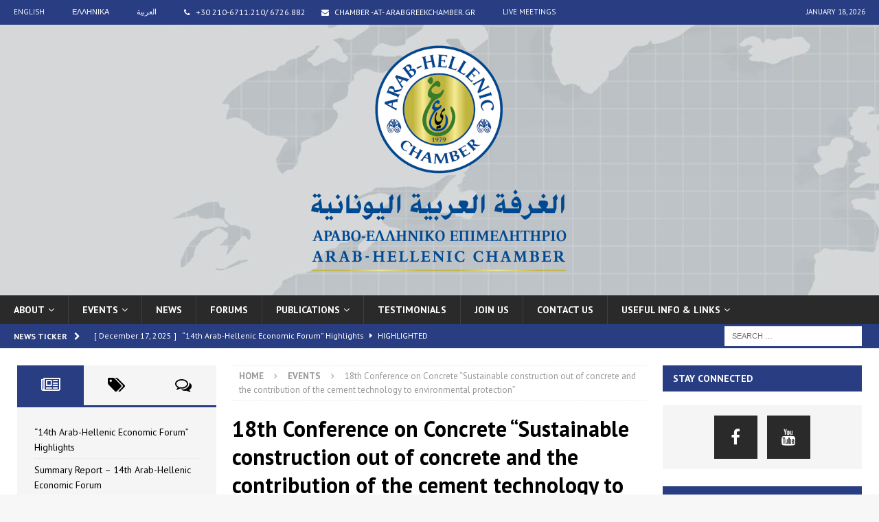

--- FILE ---
content_type: text/html; charset=UTF-8
request_url: https://www.arabhellenicchamber.gr/2017/08/01/18th-conference-on-concrete-sustainable-construction-out-of-concrete-and-the-contribution-of-the-cement-technology-to-environmental-protection/
body_size: 73938
content:
<!DOCTYPE html>
<html class="no-js mh-two-sb" lang="en-US">
<head>
<meta charset="UTF-8">
<meta name="viewport" content="width=device-width, initial-scale=1.0">
<link rel="profile" href="http://gmpg.org/xfn/11" />
<link rel="pingback" href="https://www.arabhellenicchamber.gr/xmlrpc.php" />
<title>18th Conference on Concrete “Sustainable construction out of concrete and the contribution of the cement technology to environmental protection” &#8211; ARAB-HELLENIC CHAMBER</title>
<link rel="alternate" hreflang="en" href="https://www.arabhellenicchamber.gr/2017/08/01/18th-conference-on-concrete-sustainable-construction-out-of-concrete-and-the-contribution-of-the-cement-technology-to-environmental-protection/" />
<link rel="alternate" hreflang="el" href="https://www.arabhellenicchamber.gr/2017/08/01/18%ce%bf-%cf%83%cf%85%ce%bd%ce%ad%ce%b4%cf%81%ce%b9%ce%bf-%cf%83%ce%ba%cf%85%cf%81%ce%bf%ce%b4%ce%ad%ce%bc%ce%b1%cf%84%ce%bf%cf%82-%ce%b1%ce%b5%ce%b9%cf%86%cf%8c%cf%81%ce%bf%cf%82-%ce%ba/?lang=el" />
<link rel="alternate" hreflang="ar" href="https://www.arabhellenicchamber.gr/2017/08/01/18th-conference-on-concrete-sustainable-construction-out-of-concrete-and-the-contribution-of-the-cement-technology-to-environmental-protection/?lang=ar" />
<link rel='dns-prefetch' href='//fonts.googleapis.com' />
<link rel='dns-prefetch' href='//s.w.org' />
<link rel="alternate" type="application/rss+xml" title="ARAB-HELLENIC CHAMBER &raquo; Feed" href="https://www.arabhellenicchamber.gr/feed/" />
<link rel="alternate" type="application/rss+xml" title="ARAB-HELLENIC CHAMBER &raquo; Comments Feed" href="https://www.arabhellenicchamber.gr/comments/feed/" />
<link rel="alternate" type="application/rss+xml" title="ARAB-HELLENIC CHAMBER &raquo; 18th Conference on Concrete “Sustainable construction out of concrete and the contribution of the cement technology to environmental protection” Comments Feed" href="https://www.arabhellenicchamber.gr/2017/08/01/18th-conference-on-concrete-sustainable-construction-out-of-concrete-and-the-contribution-of-the-cement-technology-to-environmental-protection/feed/" />
		<script type="text/javascript">
			window._wpemojiSettings = {"baseUrl":"https:\/\/s.w.org\/images\/core\/emoji\/11\/72x72\/","ext":".png","svgUrl":"https:\/\/s.w.org\/images\/core\/emoji\/11\/svg\/","svgExt":".svg","source":{"concatemoji":"https:\/\/www.arabhellenicchamber.gr\/wp-includes\/js\/wp-emoji-release.min.js?ver=4.9.8"}};
			!function(a,b,c){function d(a,b){var c=String.fromCharCode;l.clearRect(0,0,k.width,k.height),l.fillText(c.apply(this,a),0,0);var d=k.toDataURL();l.clearRect(0,0,k.width,k.height),l.fillText(c.apply(this,b),0,0);var e=k.toDataURL();return d===e}function e(a){var b;if(!l||!l.fillText)return!1;switch(l.textBaseline="top",l.font="600 32px Arial",a){case"flag":return!(b=d([55356,56826,55356,56819],[55356,56826,8203,55356,56819]))&&(b=d([55356,57332,56128,56423,56128,56418,56128,56421,56128,56430,56128,56423,56128,56447],[55356,57332,8203,56128,56423,8203,56128,56418,8203,56128,56421,8203,56128,56430,8203,56128,56423,8203,56128,56447]),!b);case"emoji":return b=d([55358,56760,9792,65039],[55358,56760,8203,9792,65039]),!b}return!1}function f(a){var c=b.createElement("script");c.src=a,c.defer=c.type="text/javascript",b.getElementsByTagName("head")[0].appendChild(c)}var g,h,i,j,k=b.createElement("canvas"),l=k.getContext&&k.getContext("2d");for(j=Array("flag","emoji"),c.supports={everything:!0,everythingExceptFlag:!0},i=0;i<j.length;i++)c.supports[j[i]]=e(j[i]),c.supports.everything=c.supports.everything&&c.supports[j[i]],"flag"!==j[i]&&(c.supports.everythingExceptFlag=c.supports.everythingExceptFlag&&c.supports[j[i]]);c.supports.everythingExceptFlag=c.supports.everythingExceptFlag&&!c.supports.flag,c.DOMReady=!1,c.readyCallback=function(){c.DOMReady=!0},c.supports.everything||(h=function(){c.readyCallback()},b.addEventListener?(b.addEventListener("DOMContentLoaded",h,!1),a.addEventListener("load",h,!1)):(a.attachEvent("onload",h),b.attachEvent("onreadystatechange",function(){"complete"===b.readyState&&c.readyCallback()})),g=c.source||{},g.concatemoji?f(g.concatemoji):g.wpemoji&&g.twemoji&&(f(g.twemoji),f(g.wpemoji)))}(window,document,window._wpemojiSettings);
		</script>
		<style type="text/css">
img.wp-smiley,
img.emoji {
	display: inline !important;
	border: none !important;
	box-shadow: none !important;
	height: 1em !important;
	width: 1em !important;
	margin: 0 .07em !important;
	vertical-align: -0.1em !important;
	background: none !important;
	padding: 0 !important;
}
</style>
<link rel='stylesheet' id='wpml-legacy-dropdown-click-0-css'  href='https://www.arabhellenicchamber.gr/wp-content/plugins/sitepress-multilingual-cms/templates/language-switchers/legacy-dropdown-click/style.css?ver=1' type='text/css' media='all' />
<link rel='stylesheet' id='wpml-menu-item-0-css'  href='https://www.arabhellenicchamber.gr/wp-content/plugins/sitepress-multilingual-cms/templates/language-switchers/menu-item/style.css?ver=1' type='text/css' media='all' />
<link rel='stylesheet' id='mh-magazine-css'  href='https://www.arabhellenicchamber.gr/wp-content/themes/mh-magazine/style.css?ver=3.8.1' type='text/css' media='all' />
<link rel='stylesheet' id='mh-font-awesome-css'  href='https://www.arabhellenicchamber.gr/wp-content/themes/mh-magazine/includes/font-awesome.min.css' type='text/css' media='all' />
<link rel='stylesheet' id='mh-google-fonts-css'  href='https://fonts.googleapis.com/css?family=PT+Sans:300,400,400italic,600,700' type='text/css' media='all' />
<script type='text/javascript' src='https://www.arabhellenicchamber.gr/wp-content/plugins/sitepress-multilingual-cms/templates/language-switchers/legacy-dropdown-click/script.js?ver=1'></script>
<script type='text/javascript' src='https://www.arabhellenicchamber.gr/wp-includes/js/jquery/jquery.js?ver=1.12.4'></script>
<script type='text/javascript' src='https://www.arabhellenicchamber.gr/wp-includes/js/jquery/jquery-migrate.min.js?ver=1.4.1'></script>
<script type='text/javascript' src='https://www.arabhellenicchamber.gr/wp-content/themes/mh-magazine/js/scripts.js?ver=3.8.1'></script>
<link rel='https://api.w.org/' href='https://www.arabhellenicchamber.gr/wp-json/' />
<link rel="EditURI" type="application/rsd+xml" title="RSD" href="https://www.arabhellenicchamber.gr/xmlrpc.php?rsd" />
<link rel="wlwmanifest" type="application/wlwmanifest+xml" href="https://www.arabhellenicchamber.gr/wp-includes/wlwmanifest.xml" /> 
<link rel='prev' title='&#8220;Euromed Trade Helpdesk&#8221; Portal' href='https://www.arabhellenicchamber.gr/2017/07/13/euromed-trade-helpdesk-portal/' />
<link rel='next' title='12th Jordan Financial Investment Conference Expo &#038; Awards 2017' href='https://www.arabhellenicchamber.gr/2017/08/01/12th-jordan-financial-investment-conference-expo-awards-2017/' />
<meta name="generator" content="WordPress 4.9.8" />
<link rel="canonical" href="https://www.arabhellenicchamber.gr/2017/08/01/18th-conference-on-concrete-sustainable-construction-out-of-concrete-and-the-contribution-of-the-cement-technology-to-environmental-protection/" />
<link rel='shortlink' href='https://www.arabhellenicchamber.gr/?p=3585' />
<link rel="alternate" type="application/json+oembed" href="https://www.arabhellenicchamber.gr/wp-json/oembed/1.0/embed?url=https%3A%2F%2Fwww.arabhellenicchamber.gr%2F2017%2F08%2F01%2F18th-conference-on-concrete-sustainable-construction-out-of-concrete-and-the-contribution-of-the-cement-technology-to-environmental-protection%2F" />
<link rel="alternate" type="text/xml+oembed" href="https://www.arabhellenicchamber.gr/wp-json/oembed/1.0/embed?url=https%3A%2F%2Fwww.arabhellenicchamber.gr%2F2017%2F08%2F01%2F18th-conference-on-concrete-sustainable-construction-out-of-concrete-and-the-contribution-of-the-cement-technology-to-environmental-protection%2F&#038;format=xml" />
<meta name="generator" content="WPML ver:3.7.0 stt:5,1,13;" />
<style type="text/css">
.mh-widget-layout4 .mh-widget-title { background: #293d82; background: rgba(41, 61, 130, 0.6); }
.mh-preheader, .mh-wide-layout .mh-subheader, .mh-ticker-title, .mh-main-nav li:hover, .mh-footer-nav, .slicknav_menu, .slicknav_btn, .slicknav_nav .slicknav_item:hover, .slicknav_nav a:hover, .mh-back-to-top, .mh-subheading, .entry-tags .fa, .entry-tags li:hover, .mh-widget-layout2 .mh-widget-title, .mh-widget-layout4 .mh-widget-title-inner, .mh-widget-layout4 .mh-footer-widget-title, .mh-widget-layout5 .mh-widget-title-inner, .mh-widget-layout6 .mh-widget-title, #mh-mobile .flex-control-paging li a.flex-active, .mh-image-caption, .mh-carousel-layout1 .mh-carousel-caption, .mh-tab-button.active, .mh-tab-button.active:hover, .mh-footer-widget .mh-tab-button.active, .mh-social-widget li:hover a, .mh-footer-widget .mh-social-widget li a, .mh-footer-widget .mh-author-bio-widget, .tagcloud a:hover, .mh-widget .tagcloud a:hover, .mh-footer-widget .tagcloud a:hover, .mh-posts-stacked-item .mh-meta, .page-numbers:hover, .mh-loop-pagination .current, .mh-comments-pagination .current, .pagelink, a:hover .pagelink, input[type=submit], #infinite-handle span { background: #293d82; }
.mh-main-nav-wrap .slicknav_nav ul, blockquote, .mh-widget-layout1 .mh-widget-title, .mh-widget-layout3 .mh-widget-title, .mh-widget-layout5 .mh-widget-title, .mh-widget-layout8 .mh-widget-title:after, #mh-mobile .mh-slider-caption, .mh-carousel-layout1, .mh-spotlight-widget, .mh-author-bio-widget, .mh-author-bio-title, .mh-author-bio-image-frame, .mh-video-widget, .mh-tab-buttons, textarea:hover, input[type=text]:hover, input[type=email]:hover, input[type=tel]:hover, input[type=url]:hover { border-color: #293d82; }
.mh-dropcap, .mh-carousel-layout1 .flex-direction-nav a, .mh-carousel-layout2 .mh-carousel-caption, .mh-posts-digest-small-category, .mh-posts-lineup-more, .bypostauthor .fn:after, .mh-comment-list .comment-reply-link:before, #respond #cancel-comment-reply-link:before { color: #293d82; }
</style>
<!--[if lt IE 9]>
<script src="https://www.arabhellenicchamber.gr/wp-content/themes/mh-magazine/js/css3-mediaqueries.js"></script>
<![endif]-->
<style type="text/css">
h1, h2, h3, h4, h5, h6, .mh-custom-posts-small-title { font-family: "PT Sans", sans-serif; }
body { font-family: "PT Sans", sans-serif; }
</style>
<link rel="icon" href="https://www.arabhellenicchamber.gr/wp-content/uploads/2017/03/logo2.png" sizes="32x32" />
<link rel="icon" href="https://www.arabhellenicchamber.gr/wp-content/uploads/2017/03/logo2.png" sizes="192x192" />
<link rel="apple-touch-icon-precomposed" href="https://www.arabhellenicchamber.gr/wp-content/uploads/2017/03/logo2.png" />
<meta name="msapplication-TileImage" content="https://www.arabhellenicchamber.gr/wp-content/uploads/2017/03/logo2.png" />
		<style type="text/css" id="wp-custom-css">
			/*
You can add your own CSS here.

Click the help icon above to learn more.
*/

.mh-custom-header { 
	text-align: center; 
}
.mh-header{
background: #ededed url("/wp-content/uploads/2017/03/bgimage.jpg") repeat fixed left top; 
}		</style>
	</head>
<body id="mh-mobile" class="post-template-default single single-post postid-3585 single-format-standard wp-custom-logo mh-wide-layout mh-left-sb mh-loop-layout2 mh-widget-layout2" itemscope="itemscope" itemtype="http://schema.org/WebPage">
<div class="mh-header-nav-mobile clearfix"></div>
	<div class="mh-preheader">
    	<div class="mh-container mh-container-inner mh-row clearfix">
							<div class="mh-header-bar-content mh-header-bar-top-left mh-col-2-3 clearfix">
											<nav class="mh-navigation mh-header-nav mh-header-nav-top clearfix" itemscope="itemscope" itemtype="http://schema.org/SiteNavigationElement">
							<div class="menu-preheader-container"><ul id="menu-preheader" class="menu"><li id="menu-item-wpml-ls-6-en" class="menu-item wpml-ls-slot-6 wpml-ls-item wpml-ls-item-en wpml-ls-current-language wpml-ls-menu-item wpml-ls-first-item menu-item-wpml-ls-6-en"><a title="English" href="https://www.arabhellenicchamber.gr/2017/08/01/18th-conference-on-concrete-sustainable-construction-out-of-concrete-and-the-contribution-of-the-cement-technology-to-environmental-protection/"><span class="wpml-ls-native">English</span></a></li>
<li id="menu-item-wpml-ls-6-el" class="menu-item wpml-ls-slot-6 wpml-ls-item wpml-ls-item-el wpml-ls-menu-item menu-item-wpml-ls-6-el"><a title="Ελληνικα" href="https://www.arabhellenicchamber.gr/2017/08/01/18%ce%bf-%cf%83%cf%85%ce%bd%ce%ad%ce%b4%cf%81%ce%b9%ce%bf-%cf%83%ce%ba%cf%85%cf%81%ce%bf%ce%b4%ce%ad%ce%bc%ce%b1%cf%84%ce%bf%cf%82-%ce%b1%ce%b5%ce%b9%cf%86%cf%8c%cf%81%ce%bf%cf%82-%ce%ba/?lang=el"><span class="wpml-ls-native">Ελληνικα</span></a></li>
<li id="menu-item-wpml-ls-6-ar" class="menu-item wpml-ls-slot-6 wpml-ls-item wpml-ls-item-ar wpml-ls-menu-item wpml-ls-last-item menu-item-wpml-ls-6-ar"><a title="العربية" href="https://www.arabhellenicchamber.gr/2017/08/01/18th-conference-on-concrete-sustainable-construction-out-of-concrete-and-the-contribution-of-the-cement-technology-to-environmental-protection/?lang=ar"><span class="wpml-ls-native">العربية</span></a></li>
<li id="menu-item-723" class="menu-item menu-item-type-custom menu-item-object-custom menu-item-723"><a href="/contact-us/"><span style="color: #000000;"> 	<i class="fa fa-phone" style="color: #ffffff;margin-right: 5px;"></i> </span> <span style="color: #ffffff; font-size: 12px;">+30 210-6711.210/ 6726.882</span> <i class="fa fa-envelope" style="color: #ffffff;margin-left: 20px;margin-right: 5px;"></i> <span style="color: #ffffff; font-size: 12px;">chamber -AT- arabgreekchamber.gr </span></a></li>
<li id="menu-item-7108" class="menu-item menu-item-type-custom menu-item-object-custom menu-item-7108"><a href="https://meeting.arabgreekchamber.gr">live meetings</a></li>
</ul></div>						</nav>
									</div>
										<div class="mh-header-bar-content mh-header-bar-top-right mh-col-1-3 clearfix">
											<div class="mh-header-date mh-header-date-top">
							January 18, 2026						</div>
									</div>
					</div>
	</div>
<header class="mh-header" itemscope="itemscope" itemtype="http://schema.org/WPHeader">
	<div class="mh-container mh-container-inner clearfix">
		<div class="mh-custom-header clearfix">
<div class="mh-header-columns mh-row clearfix">
<div class="mh-col-1-1 mh-site-identity">
<div class="mh-site-logo" role="banner" itemscope="itemscope" itemtype="http://schema.org/Brand">
<a href="https://www.arabhellenicchamber.gr/" class="custom-logo-link" rel="home" itemprop="url"><img width="430" height="354" src="https://www.arabhellenicchamber.gr/wp-content/uploads/2025/12/cropped-LOGO-ARAB-HELLENIC-CHAMBER_portrait_small.png" class="custom-logo" alt="ARAB-HELLENIC CHAMBER" itemprop="logo" srcset="https://www.arabhellenicchamber.gr/wp-content/uploads/2025/12/cropped-LOGO-ARAB-HELLENIC-CHAMBER_portrait_small.png 430w, https://www.arabhellenicchamber.gr/wp-content/uploads/2025/12/cropped-LOGO-ARAB-HELLENIC-CHAMBER_portrait_small-300x247.png 300w" sizes="(max-width: 430px) 100vw, 430px" /></a></div>
</div>
</div>
</div>
	</div>
	<div class="mh-main-nav-wrap">
		<nav class="mh-navigation mh-main-nav mh-container mh-container-inner clearfix" itemscope="itemscope" itemtype="http://schema.org/SiteNavigationElement">
			<div class="menu-main-container"><ul id="menu-main" class="menu"><li id="menu-item-2917" class="menu-item menu-item-type-custom menu-item-object-custom menu-item-has-children menu-item-2917"><a href="#">About</a>
<ul class="sub-menu">
	<li id="menu-item-82" class="menu-item menu-item-type-post_type menu-item-object-page menu-item-82"><a href="https://www.arabhellenicchamber.gr/the-chamber/">The Chamber</a></li>
	<li id="menu-item-6938" class="menu-item menu-item-type-post_type menu-item-object-page menu-item-6938"><a href="https://www.arabhellenicchamber.gr/services/">Services</a></li>
	<li id="menu-item-81" class="menu-item menu-item-type-post_type menu-item-object-page menu-item-81"><a href="https://www.arabhellenicchamber.gr/ahccd-board-of-directors/">Board of Directors</a></li>
	<li id="menu-item-80" class="menu-item menu-item-type-post_type menu-item-object-page menu-item-80"><a href="https://www.arabhellenicchamber.gr/greece/">Greece</a></li>
	<li id="menu-item-79" class="menu-item menu-item-type-post_type menu-item-object-page menu-item-79"><a href="https://www.arabhellenicchamber.gr/arab-world/">Arab World</a></li>
	<li id="menu-item-6083" class="menu-item menu-item-type-post_type menu-item-object-page menu-item-6083"><a href="https://www.arabhellenicchamber.gr/privacy/">Privacy</a></li>
</ul>
</li>
<li id="menu-item-2918" class="menu-item menu-item-type-custom menu-item-object-custom menu-item-has-children menu-item-2918"><a href="#">Events</a>
<ul class="sub-menu">
	<li id="menu-item-175" class="menu-item menu-item-type-taxonomy menu-item-object-category current-post-ancestor current-menu-parent current-post-parent menu-item-175"><a href="https://www.arabhellenicchamber.gr/category/events/">Events</a></li>
	<li id="menu-item-6977" class="menu-item menu-item-type-post_type menu-item-object-page menu-item-6977"><a href="https://www.arabhellenicchamber.gr/to-sponsor-an-event/">To Sponsor an Event</a></li>
</ul>
</li>
<li id="menu-item-69" class="menu-item menu-item-type-taxonomy menu-item-object-category menu-item-69"><a href="https://www.arabhellenicchamber.gr/category/news/">News</a></li>
<li id="menu-item-148" class="menu-item menu-item-type-taxonomy menu-item-object-category menu-item-148"><a href="https://www.arabhellenicchamber.gr/category/forums/">Forums</a></li>
<li id="menu-item-2919" class="menu-item menu-item-type-custom menu-item-object-custom menu-item-has-children menu-item-2919"><a href="#">Publications</a>
<ul class="sub-menu">
	<li id="menu-item-2883" class="menu-item menu-item-type-taxonomy menu-item-object-category menu-item-2883"><a href="https://www.arabhellenicchamber.gr/category/publications/man-magazine/">&#8220;MAN&#8221; Magazine</a></li>
	<li id="menu-item-2884" class="menu-item menu-item-type-taxonomy menu-item-object-category menu-item-2884"><a href="https://www.arabhellenicchamber.gr/category/publications/other/">Other</a></li>
</ul>
</li>
<li id="menu-item-6980" class="menu-item menu-item-type-post_type menu-item-object-page menu-item-6980"><a href="https://www.arabhellenicchamber.gr/testimonials/">Testimonials</a></li>
<li id="menu-item-153" class="menu-item menu-item-type-post_type menu-item-object-page menu-item-153"><a href="https://www.arabhellenicchamber.gr/join-us/">Join us</a></li>
<li id="menu-item-163" class="menu-item menu-item-type-post_type menu-item-object-page menu-item-163"><a href="https://www.arabhellenicchamber.gr/contact-us/">Contact us</a></li>
<li id="menu-item-6995" class="menu-item menu-item-type-custom menu-item-object-custom menu-item-has-children menu-item-6995"><a href="#">USEFUL INFO &#038; LINKS</a>
<ul class="sub-menu">
	<li id="menu-item-6996" class="menu-item menu-item-type-post_type menu-item-object-page menu-item-6996"><a href="https://www.arabhellenicchamber.gr/arab-embassies-accredited-to-greece/">ARAB EMBASSIES ACCREDITED TO GREECE</a></li>
	<li id="menu-item-6998" class="menu-item menu-item-type-post_type menu-item-object-page menu-item-6998"><a href="https://www.arabhellenicchamber.gr/greek-embassies-accredited-to-the-arab-world/">GREEK EMBASSIES ACCREDITED TO THE ARAB WORLD</a></li>
	<li id="menu-item-6999" class="menu-item menu-item-type-post_type menu-item-object-page menu-item-6999"><a href="https://www.arabhellenicchamber.gr/arab-organizations-federations-and-chambers-of-commerce/">ARAB ORGANIZATIONS, FEDERATIONS AND CHAMBERS OF COMMERCE</a></li>
	<li id="menu-item-7001" class="menu-item menu-item-type-post_type menu-item-object-page menu-item-7001"><a href="https://www.arabhellenicchamber.gr/greek-organizations/">GREEK ORGANIZATIONS</a></li>
	<li id="menu-item-7004" class="menu-item menu-item-type-post_type menu-item-object-page menu-item-7004"><a href="https://www.arabhellenicchamber.gr/arab-foreign-joint-chambers-2/">ARAB-FOREIGN JOINT CHAMBERS</a></li>
	<li id="menu-item-7000" class="menu-item menu-item-type-post_type menu-item-object-page menu-item-7000"><a href="https://www.arabhellenicchamber.gr/arab-foreign-joint-chambers/">GOLDEN VISA REGULATIONS FOR GREECE</a></li>
</ul>
</li>
</ul></div>		</nav>
	</div>
	</header>
	<div class="mh-subheader">
		<div class="mh-container mh-container-inner mh-row clearfix">
							<div class="mh-header-bar-content mh-header-bar-bottom-left mh-col-2-3 clearfix">
											<div class="mh-header-ticker mh-header-ticker-bottom">
							<div class="mh-ticker-bottom">
			<div class="mh-ticker-title mh-ticker-title-bottom">
			News Ticker<i class="fa fa-chevron-right"></i>		</div>
		<div class="mh-ticker-content mh-ticker-content-bottom">
		<ul id="mh-ticker-loop-bottom">				<li class="mh-ticker-item mh-ticker-item-bottom">
					<a href="https://www.arabhellenicchamber.gr/2025/12/17/13th-arab-hellenic-economic-forum-highlights-2/" title="&#8220;14th Arab-Hellenic Economic Forum&#8221; Highlights">
						<span class="mh-ticker-item-date mh-ticker-item-date-bottom">
                        	[ December 17, 2025 ]                        </span>
						<span class="mh-ticker-item-title mh-ticker-item-title-bottom">
							&#8220;14th Arab-Hellenic Economic Forum&#8221; Highlights						</span>
													<span class="mh-ticker-item-cat mh-ticker-item-cat-bottom">
								<i class="fa fa-caret-right"></i>
																Highlighted							</span>
											</a>
				</li>				<li class="mh-ticker-item mh-ticker-item-bottom">
					<a href="https://www.arabhellenicchamber.gr/2025/12/02/summary-report-14th-arab-hellenic-economic-forum/" title="Summary Report &#8211; 14th Arab-Hellenic Economic Forum">
						<span class="mh-ticker-item-date mh-ticker-item-date-bottom">
                        	[ December 2, 2025 ]                        </span>
						<span class="mh-ticker-item-title mh-ticker-item-title-bottom">
							Summary Report &#8211; 14th Arab-Hellenic Economic Forum						</span>
													<span class="mh-ticker-item-cat mh-ticker-item-cat-bottom">
								<i class="fa fa-caret-right"></i>
																Events							</span>
											</a>
				</li>				<li class="mh-ticker-item mh-ticker-item-bottom">
					<a href="https://www.arabhellenicchamber.gr/2025/12/02/man-issue-66/" title="MAN &#8211; Issue 66">
						<span class="mh-ticker-item-date mh-ticker-item-date-bottom">
                        	[ December 2, 2025 ]                        </span>
						<span class="mh-ticker-item-title mh-ticker-item-title-bottom">
							MAN &#8211; Issue 66						</span>
													<span class="mh-ticker-item-cat mh-ticker-item-cat-bottom">
								<i class="fa fa-caret-right"></i>
																Highlighted							</span>
											</a>
				</li>				<li class="mh-ticker-item mh-ticker-item-bottom">
					<a href="https://www.arabhellenicchamber.gr/2025/11/11/speakers-spreadsheet-at-the-14th-arab-hellenic-economic-forum/" title="Preliminary Program-14th Arab-Hellenic Economic Forum">
						<span class="mh-ticker-item-date mh-ticker-item-date-bottom">
                        	[ November 11, 2025 ]                        </span>
						<span class="mh-ticker-item-title mh-ticker-item-title-bottom">
							Preliminary Program-14th Arab-Hellenic Economic Forum						</span>
													<span class="mh-ticker-item-cat mh-ticker-item-cat-bottom">
								<i class="fa fa-caret-right"></i>
																Events							</span>
											</a>
				</li>				<li class="mh-ticker-item mh-ticker-item-bottom">
					<a href="https://www.arabhellenicchamber.gr/2025/10/08/14th-arab-hellenic-economic-forum-27-28-november-2025/" title="14th Arab-Hellenic Economic Forum, 27-28 November, 2025">
						<span class="mh-ticker-item-date mh-ticker-item-date-bottom">
                        	[ October 8, 2025 ]                        </span>
						<span class="mh-ticker-item-title mh-ticker-item-title-bottom">
							14th Arab-Hellenic Economic Forum, 27-28 November, 2025						</span>
													<span class="mh-ticker-item-cat mh-ticker-item-cat-bottom">
								<i class="fa fa-caret-right"></i>
																Events							</span>
											</a>
				</li>		</ul>
	</div>
</div>						</div>
									</div>
										<div class="mh-header-bar-content mh-header-bar-bottom-right mh-col-1-3 clearfix">
											<aside class="mh-header-search mh-header-search-bottom">
							<form role="search" method="get" class="search-form" action="https://www.arabhellenicchamber.gr/">
				<label>
					<span class="screen-reader-text">Search for:</span>
					<input type="search" class="search-field" placeholder="Search &hellip;" value="" name="s" />
				</label>
				<input type="submit" class="search-submit" value="Search" />
			<input type='hidden' name='lang' value='en' /></form>						</aside>
									</div>
					</div>
	</div>
<div class="mh-container mh-container-outer">
<div class="mh-wrapper clearfix">
	<div class="mh-main clearfix">
		<div id="main-content" class="mh-content" role="main" itemprop="mainContentOfPage"><nav class="mh-breadcrumb"><span itemscope itemtype="http://data-vocabulary.org/Breadcrumb"><a href="https://www.arabhellenicchamber.gr" itemprop="url"><span itemprop="title">Home</span></a></span><span class="mh-breadcrumb-delimiter"><i class="fa fa-angle-right"></i></span><span itemscope itemtype="http://data-vocabulary.org/Breadcrumb"><a href="https://www.arabhellenicchamber.gr/category/events/" itemprop="url"><span itemprop="title">Events</span></a></span><span class="mh-breadcrumb-delimiter"><i class="fa fa-angle-right"></i></span>18th Conference on Concrete “Sustainable construction out of concrete and the contribution of the cement technology to environmental protection”</nav>
<article id="post-3585" class="post-3585 post type-post status-publish format-standard has-post-thumbnail hentry category-events">
	<header class="entry-header clearfix"><h1 class="entry-title">18th Conference on Concrete “Sustainable construction out of concrete and the contribution of the cement technology to environmental protection”</h1><div class="mh-meta entry-meta">
<span class="entry-meta-date updated"><i class="fa fa-clock-o"></i><a href="https://www.arabhellenicchamber.gr/2017/08/">August 1, 2017</a></span>
<span class="entry-meta-author author vcard"><i class="fa fa-user"></i><a class="fn" href="https://www.arabhellenicchamber.gr/author/support/">support</a></span>
<span class="entry-meta-categories"><i class="fa fa-folder-open-o"></i><a href="https://www.arabhellenicchamber.gr/category/events/" rel="category tag">Events</a></span>
<span class="entry-meta-comments"><i class="fa fa-comment-o"></i><a href="https://www.arabhellenicchamber.gr/2017/08/01/18th-conference-on-concrete-sustainable-construction-out-of-concrete-and-the-contribution-of-the-cement-technology-to-environmental-protection/#respond" class="mh-comment-count-link" >0</a></span>
</div>
	</header>
		<div class="entry-content clearfix">
<figure class="entry-thumbnail">
<img src="https://www.arabhellenicchamber.gr/wp-content/uploads/2017/08/Conference-on-concrete_Banner.jpg" alt="" title="Conference on concrete_Banner" />
</figure>
<div class="mh-social-top">
<div class="mh-share-buttons clearfix">
	<a class="mh-facebook" href="#" onclick="window.open('https://www.facebook.com/sharer.php?u=https%3A%2F%2Fwww.arabhellenicchamber.gr%2F2017%2F08%2F01%2F18th-conference-on-concrete-sustainable-construction-out-of-concrete-and-the-contribution-of-the-cement-technology-to-environmental-protection%2F&t=18th+Conference+on+Concrete+%E2%80%9CSustainable+construction+out+of+concrete+and+the+contribution+of+the+cement+technology+to+environmental+protection%E2%80%9D', 'facebookShare', 'width=626,height=436'); return false;" title="Share on Facebook">
		<span class="mh-share-button"><i class="fa fa-facebook"></i></span>
	</a>
	<a class="mh-twitter" href="#" onclick="window.open('https://twitter.com/share?text=18th+Conference+on+Concrete+%E2%80%9CSustainable+construction+out+of+concrete+and+the+contribution+of+the+cement+technology+to+environmental+protection%E2%80%9D:&url=https%3A%2F%2Fwww.arabhellenicchamber.gr%2F2017%2F08%2F01%2F18th-conference-on-concrete-sustainable-construction-out-of-concrete-and-the-contribution-of-the-cement-technology-to-environmental-protection%2F', 'twitterShare', 'width=626,height=436'); return false;" title="Tweet This Post">
		<span class="mh-share-button"><i class="fa fa-twitter"></i></span>
	</a>
	<a class="mh-pinterest" href="#" onclick="window.open('https://pinterest.com/pin/create/button/?url=https%3A%2F%2Fwww.arabhellenicchamber.gr%2F2017%2F08%2F01%2F18th-conference-on-concrete-sustainable-construction-out-of-concrete-and-the-contribution-of-the-cement-technology-to-environmental-protection%2F&media=https://www.arabhellenicchamber.gr/wp-content/uploads/2017/08/Conference-on-concrete_Banner.jpg&description=18th+Conference+on+Concrete+%E2%80%9CSustainable+construction+out+of+concrete+and+the+contribution+of+the+cement+technology+to+environmental+protection%E2%80%9D', 'pinterestShare', 'width=750,height=350'); return false;" title="Pin This Post">
		<span class="mh-share-button"><i class="fa fa-pinterest"></i></span>
	</a>
	<a class="mh-email" href="mailto:?subject=18th%20Conference%20on%20Concrete%20%E2%80%9CSustainable%20construction%20out%20of%20concrete%20and%20the%20contribution%20of%20the%20cement%20technology%20to%20environmental%20protection%E2%80%9D&amp;body=https%3A%2F%2Fwww.arabhellenicchamber.gr%2F2017%2F08%2F01%2F18th-conference-on-concrete-sustainable-construction-out-of-concrete-and-the-contribution-of-the-cement-technology-to-environmental-protection%2F" title="Send this article to a friend" target="_blank">
		<span class="mh-share-button"><i class="fa fa-envelope-o"></i></span>
	</a>
</div>
</div>
<p>The Hellenic Department for Concrete of the Technical Chamber of Greece with the National Technical University of Athens in cooperation with the Cyprus Scientific and Technical Chamber (ETEK) are organizing a Conference on Concrete on March 29-31, 2018 at the Eugenides Foundation in Athens. The Conference is anticipated to accelerate the re-launching of the Construction Industry. 40 years ago, the Hellenic Department for Concrete of the Technical Chamber of Greece established the Conference on Concrete, which mainly aims at the Technical, Construction and Contracting Sector, to the Higher Education Institutes as well as to all Public Bodies and Organizations related to concrete technology. The closing date for submitting abstracts for the 18th Conference on Concrete is on September 25, 2017.<br />
For more information on conference topics and sponsorships, please visit the following link: <a href="http://www.skyrodema2018.gr">http://www.skyrodema2018.gr </a></p>
<p>&nbsp;</p>
<div class="mh-social-bottom">
<div class="mh-share-buttons clearfix">
	<a class="mh-facebook" href="#" onclick="window.open('https://www.facebook.com/sharer.php?u=https%3A%2F%2Fwww.arabhellenicchamber.gr%2F2017%2F08%2F01%2F18th-conference-on-concrete-sustainable-construction-out-of-concrete-and-the-contribution-of-the-cement-technology-to-environmental-protection%2F&t=18th+Conference+on+Concrete+%E2%80%9CSustainable+construction+out+of+concrete+and+the+contribution+of+the+cement+technology+to+environmental+protection%E2%80%9D', 'facebookShare', 'width=626,height=436'); return false;" title="Share on Facebook">
		<span class="mh-share-button"><i class="fa fa-facebook"></i></span>
	</a>
	<a class="mh-twitter" href="#" onclick="window.open('https://twitter.com/share?text=18th+Conference+on+Concrete+%E2%80%9CSustainable+construction+out+of+concrete+and+the+contribution+of+the+cement+technology+to+environmental+protection%E2%80%9D:&url=https%3A%2F%2Fwww.arabhellenicchamber.gr%2F2017%2F08%2F01%2F18th-conference-on-concrete-sustainable-construction-out-of-concrete-and-the-contribution-of-the-cement-technology-to-environmental-protection%2F', 'twitterShare', 'width=626,height=436'); return false;" title="Tweet This Post">
		<span class="mh-share-button"><i class="fa fa-twitter"></i></span>
	</a>
	<a class="mh-pinterest" href="#" onclick="window.open('https://pinterest.com/pin/create/button/?url=https%3A%2F%2Fwww.arabhellenicchamber.gr%2F2017%2F08%2F01%2F18th-conference-on-concrete-sustainable-construction-out-of-concrete-and-the-contribution-of-the-cement-technology-to-environmental-protection%2F&media=https://www.arabhellenicchamber.gr/wp-content/uploads/2017/08/Conference-on-concrete_Banner.jpg&description=18th+Conference+on+Concrete+%E2%80%9CSustainable+construction+out+of+concrete+and+the+contribution+of+the+cement+technology+to+environmental+protection%E2%80%9D', 'pinterestShare', 'width=750,height=350'); return false;" title="Pin This Post">
		<span class="mh-share-button"><i class="fa fa-pinterest"></i></span>
	</a>
	<a class="mh-email" href="mailto:?subject=18th%20Conference%20on%20Concrete%20%E2%80%9CSustainable%20construction%20out%20of%20concrete%20and%20the%20contribution%20of%20the%20cement%20technology%20to%20environmental%20protection%E2%80%9D&amp;body=https%3A%2F%2Fwww.arabhellenicchamber.gr%2F2017%2F08%2F01%2F18th-conference-on-concrete-sustainable-construction-out-of-concrete-and-the-contribution-of-the-cement-technology-to-environmental-protection%2F" title="Send this article to a friend" target="_blank">
		<span class="mh-share-button"><i class="fa fa-envelope-o"></i></span>
	</a>
</div>
</div>
	</div></article><nav class="mh-post-nav mh-row clearfix" itemscope="itemscope" itemtype="http://schema.org/SiteNavigationElement">
<div class="mh-col-1-2 mh-post-nav-item mh-post-nav-prev">
<a href="https://www.arabhellenicchamber.gr/2017/07/13/euromed-trade-helpdesk-portal/" rel="prev"><img width="80" height="60" src="https://www.arabhellenicchamber.gr/wp-content/uploads/2017/07/EuromedTradeHelpdesk-80x60.jpg" class="attachment-mh-magazine-small size-mh-magazine-small wp-post-image" alt="" /><span>Previous</span><p>&#8220;Euromed Trade Helpdesk&#8221; Portal</p></a></div>
<div class="mh-col-1-2 mh-post-nav-item mh-post-nav-next">
<a href="https://www.arabhellenicchamber.gr/2017/08/01/12th-jordan-financial-investment-conference-expo-awards-2017/" rel="next"><img width="80" height="60" src="https://www.arabhellenicchamber.gr/wp-content/uploads/2017/08/JOFIC-LOGO-80x60.jpg" class="attachment-mh-magazine-small size-mh-magazine-small wp-post-image" alt="" /><span>Next</span><p>12th Jordan Financial Investment Conference Expo &#038; Awards 2017</p></a></div>
</nav>
<div id="comments" class="mh-comments-wrap">
</div>
		</div>
			<aside class="mh-widget-col-1 mh-sidebar" itemscope="itemscope" itemtype="http://schema.org/WPSideBar"><div id="mh_magazine_tabbed-2" class="mh-widget mh_magazine_tabbed">			<div class="mh-tabbed-widget">
				<div class="mh-tab-buttons clearfix">
					<a class="mh-tab-button" href="#tab-mh_magazine_tabbed-2-1">
						<span><i class="fa fa-newspaper-o"></i></span>
					</a>
					<a class="mh-tab-button" href="#tab-mh_magazine_tabbed-2-2">
						<span><i class="fa fa-tags"></i></span>
					</a>
					<a class="mh-tab-button" href="#tab-mh_magazine_tabbed-2-3">
						<span><i class="fa fa-comments-o"></i></span>
					</a>
				</div>
				<div id="tab-mh_magazine_tabbed-2-1" class="mh-tab-content mh-tab-posts"><ul class="mh-tab-content-posts">
								<li class="mh-tab-post-item post-11124 post type-post status-publish format-standard has-post-thumbnail category-highlighted category-news category-spotlight">
									<a href="https://www.arabhellenicchamber.gr/2025/12/17/13th-arab-hellenic-economic-forum-highlights-2/">
										&#8220;14th Arab-Hellenic Economic Forum&#8221; Highlights									</a>
								</li>								<li class="mh-tab-post-item post-11088 post type-post status-publish format-standard has-post-thumbnail category-events category-forums category-highlighted category-news">
									<a href="https://www.arabhellenicchamber.gr/2025/12/02/summary-report-14th-arab-hellenic-economic-forum/">
										Summary Report &#8211; 14th Arab-Hellenic Economic Forum									</a>
								</li>								<li class="mh-tab-post-item post-11071 post type-post status-publish format-standard has-post-thumbnail category-highlighted category-man-magazine category-news category-publications">
									<a href="https://www.arabhellenicchamber.gr/2025/12/02/man-issue-66/">
										MAN &#8211; Issue 66									</a>
								</li>								<li class="mh-tab-post-item post-11001 post type-post status-publish format-standard has-post-thumbnail category-events category-forums category-highlighted category-news">
									<a href="https://www.arabhellenicchamber.gr/2025/11/11/speakers-spreadsheet-at-the-14th-arab-hellenic-economic-forum/">
										Preliminary Program-14th Arab-Hellenic Economic Forum									</a>
								</li>								<li class="mh-tab-post-item post-10871 post type-post status-publish format-standard has-post-thumbnail category-events category-forums category-highlighted category-news">
									<a href="https://www.arabhellenicchamber.gr/2025/10/08/14th-arab-hellenic-economic-forum-27-28-november-2025/">
										14th Arab-Hellenic Economic Forum, 27-28 November, 2025									</a>
								</li>								<li class="mh-tab-post-item post-10852 post type-post status-publish format-standard has-post-thumbnail category-highlighted category-man-magazine category-news category-publications">
									<a href="https://www.arabhellenicchamber.gr/2025/09/11/man-issue-65/">
										MAN &#8211; Issue 65									</a>
								</li>								<li class="mh-tab-post-item post-10829 post type-post status-publish format-standard has-post-thumbnail category-events category-highlighted category-news category-spotlight">
									<a href="https://www.arabhellenicchamber.gr/2025/07/29/2nd-arab-hellenic-maritime-conference-video-highlights/">
										2nd Arab-Hellenic Maritime Conference Video Highlights									</a>
								</li>								<li class="mh-tab-post-item post-10772 post type-post status-publish format-standard has-post-thumbnail category-events category-highlighted category-news">
									<a href="https://www.arabhellenicchamber.gr/2025/07/04/presentations-during-2nd-arab-hellenic-maritime-conference/">
										Presentations at the &#8220;2nd Arab-Hellenic Maritime Conference&#8221;									</a>
								</li>								<li class="mh-tab-post-item post-10753 post type-post status-publish format-standard has-post-thumbnail category-highlighted category-man-magazine category-publications">
									<a href="https://www.arabhellenicchamber.gr/2025/06/27/man-issue-64/">
										MAN &#8211; Issue 64									</a>
								</li>								<li class="mh-tab-post-item post-10739 post type-post status-publish format-standard has-post-thumbnail category-events category-highlighted category-news">
									<a href="https://www.arabhellenicchamber.gr/2025/06/20/last-call-participation-at-the-2nd-arab-hellenic-maritime-conference/">
										LAST CALL &#8211; Participation at the &#8220;2nd Arab-Hellenic Maritime Conference&#8221;									</a>
								</li></ul>
				</div>
				<div id="tab-mh_magazine_tabbed-2-2" class="mh-tab-content mh-tab-cloud">
                	<div class="tagcloud mh-tab-content-cloud">
	                	<a href="https://www.arabhellenicchamber.gr/tag/forum/" class="tag-cloud-link tag-link-12 tag-link-position-1" style="font-size: 12px;">FORUM</a>
<a href="https://www.arabhellenicchamber.gr/tag/tunisia/" class="tag-cloud-link tag-link-9 tag-link-position-2" style="font-size: 12px;">Tunisia</a>					</div>
				</div>
				<div id="tab-mh_magazine_tabbed-2-3" class="mh-tab-content mh-tab-comments">No comments found				</div>
			</div></div><div id="mh_magazine_nip-2" class="mh-widget mh_magazine_nip"><h4 class="mh-widget-title"><span class="mh-widget-title-inner">NEWS IN PICTURES</span></h4>			<ul class="mh-nip-widget clearfix">					<li class="mh-nip-item post-11124 post type-post status-publish format-standard has-post-thumbnail category-highlighted category-news category-spotlight">
						<a class="mh-thumb-icon mh-thumb-icon-small" href="https://www.arabhellenicchamber.gr/2025/12/17/13th-arab-hellenic-economic-forum-highlights-2/" title="&#8220;14th Arab-Hellenic Economic Forum&#8221; Highlights">
							<img width="80" height="60" src="https://www.arabhellenicchamber.gr/wp-content/uploads/2025/10/14th-FORUM_27-28-November-2025-1-80x60.jpg" class="attachment-mh-magazine-small size-mh-magazine-small wp-post-image" alt="" srcset="https://www.arabhellenicchamber.gr/wp-content/uploads/2025/10/14th-FORUM_27-28-November-2025-1-80x60.jpg 80w, https://www.arabhellenicchamber.gr/wp-content/uploads/2025/10/14th-FORUM_27-28-November-2025-1-678x509.jpg 678w, https://www.arabhellenicchamber.gr/wp-content/uploads/2025/10/14th-FORUM_27-28-November-2025-1-326x245.jpg 326w" sizes="(max-width: 80px) 100vw, 80px" />							<div class="mh-nip-overlay"></div>
						</a>
					</li>					<li class="mh-nip-item post-11088 post type-post status-publish format-standard has-post-thumbnail category-events category-forums category-highlighted category-news">
						<a class="mh-thumb-icon mh-thumb-icon-small" href="https://www.arabhellenicchamber.gr/2025/12/02/summary-report-14th-arab-hellenic-economic-forum/" title="Summary Report &#8211; 14th Arab-Hellenic Economic Forum">
							<img width="80" height="60" src="https://www.arabhellenicchamber.gr/wp-content/uploads/2025/10/14th-FORUM_27-28-November-2025-1-80x60.jpg" class="attachment-mh-magazine-small size-mh-magazine-small wp-post-image" alt="" srcset="https://www.arabhellenicchamber.gr/wp-content/uploads/2025/10/14th-FORUM_27-28-November-2025-1-80x60.jpg 80w, https://www.arabhellenicchamber.gr/wp-content/uploads/2025/10/14th-FORUM_27-28-November-2025-1-678x509.jpg 678w, https://www.arabhellenicchamber.gr/wp-content/uploads/2025/10/14th-FORUM_27-28-November-2025-1-326x245.jpg 326w" sizes="(max-width: 80px) 100vw, 80px" />							<div class="mh-nip-overlay"></div>
						</a>
					</li>					<li class="mh-nip-item post-11071 post type-post status-publish format-standard has-post-thumbnail category-highlighted category-man-magazine category-news category-publications">
						<a class="mh-thumb-icon mh-thumb-icon-small" href="https://www.arabhellenicchamber.gr/2025/12/02/man-issue-66/" title="MAN &#8211; Issue 66">
							<img width="80" height="60" src="https://www.arabhellenicchamber.gr/wp-content/uploads/2025/12/Cover-66-cropped-80x60.jpg" class="attachment-mh-magazine-small size-mh-magazine-small wp-post-image" alt="" srcset="https://www.arabhellenicchamber.gr/wp-content/uploads/2025/12/Cover-66-cropped-80x60.jpg 80w, https://www.arabhellenicchamber.gr/wp-content/uploads/2025/12/Cover-66-cropped-678x509.jpg 678w, https://www.arabhellenicchamber.gr/wp-content/uploads/2025/12/Cover-66-cropped-326x245.jpg 326w" sizes="(max-width: 80px) 100vw, 80px" />							<div class="mh-nip-overlay"></div>
						</a>
					</li>					<li class="mh-nip-item post-11001 post type-post status-publish format-standard has-post-thumbnail category-events category-forums category-highlighted category-news">
						<a class="mh-thumb-icon mh-thumb-icon-small" href="https://www.arabhellenicchamber.gr/2025/11/11/speakers-spreadsheet-at-the-14th-arab-hellenic-economic-forum/" title="Preliminary Program-14th Arab-Hellenic Economic Forum">
							<img width="80" height="60" src="https://www.arabhellenicchamber.gr/wp-content/uploads/2025/11/Speakers1-80x60.jpg" class="attachment-mh-magazine-small size-mh-magazine-small wp-post-image" alt="" srcset="https://www.arabhellenicchamber.gr/wp-content/uploads/2025/11/Speakers1-80x60.jpg 80w, https://www.arabhellenicchamber.gr/wp-content/uploads/2025/11/Speakers1-678x509.jpg 678w, https://www.arabhellenicchamber.gr/wp-content/uploads/2025/11/Speakers1-326x245.jpg 326w" sizes="(max-width: 80px) 100vw, 80px" />							<div class="mh-nip-overlay"></div>
						</a>
					</li>					<li class="mh-nip-item post-10871 post type-post status-publish format-standard has-post-thumbnail category-events category-forums category-highlighted category-news">
						<a class="mh-thumb-icon mh-thumb-icon-small" href="https://www.arabhellenicchamber.gr/2025/10/08/14th-arab-hellenic-economic-forum-27-28-november-2025/" title="14th Arab-Hellenic Economic Forum, 27-28 November, 2025">
							<img width="80" height="60" src="https://www.arabhellenicchamber.gr/wp-content/uploads/2025/10/14th-FORUM_27-28-November-2025-80x60.jpg" class="attachment-mh-magazine-small size-mh-magazine-small wp-post-image" alt="" srcset="https://www.arabhellenicchamber.gr/wp-content/uploads/2025/10/14th-FORUM_27-28-November-2025-80x60.jpg 80w, https://www.arabhellenicchamber.gr/wp-content/uploads/2025/10/14th-FORUM_27-28-November-2025-678x509.jpg 678w, https://www.arabhellenicchamber.gr/wp-content/uploads/2025/10/14th-FORUM_27-28-November-2025-326x245.jpg 326w" sizes="(max-width: 80px) 100vw, 80px" />							<div class="mh-nip-overlay"></div>
						</a>
					</li>					<li class="mh-nip-item post-10852 post type-post status-publish format-standard has-post-thumbnail category-highlighted category-man-magazine category-news category-publications">
						<a class="mh-thumb-icon mh-thumb-icon-small" href="https://www.arabhellenicchamber.gr/2025/09/11/man-issue-65/" title="MAN &#8211; Issue 65">
							<img width="80" height="60" src="https://www.arabhellenicchamber.gr/wp-content/uploads/2025/09/MAN-65-Cover-cropped-80x60.jpg" class="attachment-mh-magazine-small size-mh-magazine-small wp-post-image" alt="" srcset="https://www.arabhellenicchamber.gr/wp-content/uploads/2025/09/MAN-65-Cover-cropped-80x60.jpg 80w, https://www.arabhellenicchamber.gr/wp-content/uploads/2025/09/MAN-65-Cover-cropped-326x245.jpg 326w" sizes="(max-width: 80px) 100vw, 80px" />							<div class="mh-nip-overlay"></div>
						</a>
					</li>					<li class="mh-nip-item post-10829 post type-post status-publish format-standard has-post-thumbnail category-events category-highlighted category-news category-spotlight">
						<a class="mh-thumb-icon mh-thumb-icon-small" href="https://www.arabhellenicchamber.gr/2025/07/29/2nd-arab-hellenic-maritime-conference-video-highlights/" title="2nd Arab-Hellenic Maritime Conference Video Highlights">
							<img width="80" height="60" src="https://www.arabhellenicchamber.gr/wp-content/uploads/2025/03/25470-Arab-Hellenic-Maritime-Conference-LOGO-Horizontal-80x60.png" class="attachment-mh-magazine-small size-mh-magazine-small wp-post-image" alt="" srcset="https://www.arabhellenicchamber.gr/wp-content/uploads/2025/03/25470-Arab-Hellenic-Maritime-Conference-LOGO-Horizontal-80x60.png 80w, https://www.arabhellenicchamber.gr/wp-content/uploads/2025/03/25470-Arab-Hellenic-Maritime-Conference-LOGO-Horizontal-678x509.png 678w, https://www.arabhellenicchamber.gr/wp-content/uploads/2025/03/25470-Arab-Hellenic-Maritime-Conference-LOGO-Horizontal-326x245.png 326w" sizes="(max-width: 80px) 100vw, 80px" />							<div class="mh-nip-overlay"></div>
						</a>
					</li>					<li class="mh-nip-item post-10772 post type-post status-publish format-standard has-post-thumbnail category-events category-highlighted category-news">
						<a class="mh-thumb-icon mh-thumb-icon-small" href="https://www.arabhellenicchamber.gr/2025/07/04/presentations-during-2nd-arab-hellenic-maritime-conference/" title="Presentations at the &#8220;2nd Arab-Hellenic Maritime Conference&#8221;">
							<img width="80" height="60" src="https://www.arabhellenicchamber.gr/wp-content/uploads/2025/05/300x250-MARITIME-01-80x60.jpg" class="attachment-mh-magazine-small size-mh-magazine-small wp-post-image" alt="" srcset="https://www.arabhellenicchamber.gr/wp-content/uploads/2025/05/300x250-MARITIME-01-80x60.jpg 80w, https://www.arabhellenicchamber.gr/wp-content/uploads/2025/05/300x250-MARITIME-01-678x509.jpg 678w, https://www.arabhellenicchamber.gr/wp-content/uploads/2025/05/300x250-MARITIME-01-326x245.jpg 326w" sizes="(max-width: 80px) 100vw, 80px" />							<div class="mh-nip-overlay"></div>
						</a>
					</li>					<li class="mh-nip-item post-10739 post type-post status-publish format-standard has-post-thumbnail category-events category-highlighted category-news">
						<a class="mh-thumb-icon mh-thumb-icon-small" href="https://www.arabhellenicchamber.gr/2025/06/20/last-call-participation-at-the-2nd-arab-hellenic-maritime-conference/" title="LAST CALL &#8211; Participation at the &#8220;2nd Arab-Hellenic Maritime Conference&#8221;">
							<img width="80" height="60" src="https://www.arabhellenicchamber.gr/wp-content/uploads/2025/05/300x250-MARITIME-01-80x60.jpg" class="attachment-mh-magazine-small size-mh-magazine-small wp-post-image" alt="" srcset="https://www.arabhellenicchamber.gr/wp-content/uploads/2025/05/300x250-MARITIME-01-80x60.jpg 80w, https://www.arabhellenicchamber.gr/wp-content/uploads/2025/05/300x250-MARITIME-01-678x509.jpg 678w, https://www.arabhellenicchamber.gr/wp-content/uploads/2025/05/300x250-MARITIME-01-326x245.jpg 326w" sizes="(max-width: 80px) 100vw, 80px" />							<div class="mh-nip-overlay"></div>
						</a>
					</li>			</ul></div>	</aside>	</div>
    <aside class="mh-widget-col-1 mh-sidebar-2 mh-sidebar-wide" itemscope="itemscope" itemtype="http://schema.org/WPSideBar">
<div id="mh_magazine_social-3" class="mh-widget mh_magazine_social"><h4 class="mh-widget-title"><span class="mh-widget-title-inner">Stay connected</span></h4>				<nav class="mh-social-icons mh-social-widget clearfix">
					<div class="menu-social-icons-menu-container"><ul id="menu-social-icons-menu" class="menu"><li id="menu-item-119" class="menu-item menu-item-type-custom menu-item-object-custom menu-item-119"><a href="https://www.facebook.com/Arab-Hellenic-Chamber-of-Commerce-Development-109638588172683"><i class="fa fa-mh-social"></i><span class="screen-reader-text">Facebook</span></a></li>
<li id="menu-item-120" class="menu-item menu-item-type-custom menu-item-object-custom menu-item-120"><a href="https://www.youtube.com/channel/UCYuNO5o3tM5sylkPxr35nXA"><i class="fa fa-mh-social"></i><span class="screen-reader-text">YouTube</span></a></li>
</ul></div>				</nav></div><div id="custom_html-5" class="widget_text mh-widget widget_custom_html"><h4 class="mh-widget-title"><span class="mh-widget-title-inner">Opening Hours</span></h4><div class="textwidget custom-html-widget"><div style="text-align:center;">
<img alt="clock" width="128" height="128" src="https://www.arabhellenicchamber.gr/wp-content/uploads/2018/12/tango-clock.jpg">
</div>
<p>Monday to Friday, from 08:00 to 16:00</p>
<strong>Legalization services:</strong> from 08:00 to 14:00 </div></div><div id="annual_archive_widget-2" class="mh-widget Annual_Archive_Widget"><h4 class="mh-widget-title"><span class="mh-widget-title-inner">Annual Archive</span></h4>	<ul>
		<li><a href='https://www.arabhellenicchamber.gr/2025/'>2025</a>&nbsp;(15)</li>
	<li><a href='https://www.arabhellenicchamber.gr/2024/'>2024</a>&nbsp;(25)</li>
	<li><a href='https://www.arabhellenicchamber.gr/2023/'>2023</a>&nbsp;(23)</li>
	<li><a href='https://www.arabhellenicchamber.gr/2022/'>2022</a>&nbsp;(27)</li>
	<li><a href='https://www.arabhellenicchamber.gr/2021/'>2021</a>&nbsp;(20)</li>
	<li><a href='https://www.arabhellenicchamber.gr/2020/'>2020</a>&nbsp;(29)</li>
	<li><a href='https://www.arabhellenicchamber.gr/2019/'>2019</a>&nbsp;(24)</li>
	<li><a href='https://www.arabhellenicchamber.gr/2018/'>2018</a>&nbsp;(24)</li>
	<li><a href='https://www.arabhellenicchamber.gr/2017/'>2017</a>&nbsp;(33)</li>
	<li><a href='https://www.arabhellenicchamber.gr/2016/'>2016</a>&nbsp;(27)</li>
	<li><a href='https://www.arabhellenicchamber.gr/2015/'>2015</a>&nbsp;(38)</li>
	<li><a href='https://www.arabhellenicchamber.gr/2014/'>2014</a>&nbsp;(29)</li>
	<li><a href='https://www.arabhellenicchamber.gr/2013/'>2013</a>&nbsp;(14)</li>
	<li><a href='https://www.arabhellenicchamber.gr/2012/'>2012</a>&nbsp;(4)</li>
	<li><a href='https://www.arabhellenicchamber.gr/2011/'>2011</a>&nbsp;(1)</li>
	<li><a href='https://www.arabhellenicchamber.gr/2010/'>2010</a>&nbsp;(2)</li>
	<li><a href='https://www.arabhellenicchamber.gr/2009/'>2009</a>&nbsp;(3)</li>
	<li><a href='https://www.arabhellenicchamber.gr/2008/'>2008</a>&nbsp;(2)</li>
	<li><a href='https://www.arabhellenicchamber.gr/2006/'>2006</a>&nbsp;(2)</li>
	</ul>
	</div><div id="mh_magazine_custom_posts-2" class="mh-widget mh_magazine_custom_posts"><h4 class="mh-widget-title"><span class="mh-widget-title-inner">POPULAR ARTICLES</span></h4>			<ul class="mh-custom-posts-widget clearfix"> 						<li class="mh-custom-posts-item mh-custom-posts-small clearfix post-178 post type-post status-publish format-standard category-events">
															<figure class="mh-custom-posts-thumb">
									<a class="mh-thumb-icon mh-thumb-icon-small" href="https://www.arabhellenicchamber.gr/2006/01/01/1st-arab-greek-economic-forum-14-15092006-2/" title="1st Arab Greek Economic Forum 14-15/09/2006"><img class="mh-image-placeholder" src="https://www.arabhellenicchamber.gr/wp-content/themes/mh-magazine/images/placeholder-small.png" alt="No Picture" />									</a>
								</figure>
														<div class="mh-custom-posts-header">
								<div class="mh-custom-posts-small-title">
									<a href="https://www.arabhellenicchamber.gr/2006/01/01/1st-arab-greek-economic-forum-14-15092006-2/" title="1st Arab Greek Economic Forum 14-15/09/2006">
										1st Arab Greek Economic Forum 14-15/09/2006									</a>
								</div>
								<div class="mh-meta entry-meta">
<span class="entry-meta-date updated"><i class="fa fa-clock-o"></i><a href="https://www.arabhellenicchamber.gr/2006/01/">January 1, 2006</a></span>
<span class="entry-meta-comments"><i class="fa fa-comment-o"></i><a href="https://www.arabhellenicchamber.gr/2006/01/01/1st-arab-greek-economic-forum-14-15092006-2/#respond" class="mh-comment-count-link" >0</a></span>
</div>
							</div>
						</li>						<li class="mh-custom-posts-item mh-custom-posts-small clearfix post-143 post type-post status-publish format-standard has-post-thumbnail category-forums tag-forum">
															<figure class="mh-custom-posts-thumb">
									<a class="mh-thumb-icon mh-thumb-icon-small" href="https://www.arabhellenicchamber.gr/2006/01/01/1st-arab-greek-economic-forum-14-15092006/" title="1st Arab Greek Economic Forum 14-15/09/2006"><img width="80" height="60" src="https://www.arabhellenicchamber.gr/wp-content/uploads/2017/03/f3-80x60.jpg" class="attachment-mh-magazine-small size-mh-magazine-small wp-post-image" alt="" srcset="https://www.arabhellenicchamber.gr/wp-content/uploads/2017/03/f3-80x60.jpg 80w, https://www.arabhellenicchamber.gr/wp-content/uploads/2017/03/f3-326x245.jpg 326w" sizes="(max-width: 80px) 100vw, 80px" />									</a>
								</figure>
														<div class="mh-custom-posts-header">
								<div class="mh-custom-posts-small-title">
									<a href="https://www.arabhellenicchamber.gr/2006/01/01/1st-arab-greek-economic-forum-14-15092006/" title="1st Arab Greek Economic Forum 14-15/09/2006">
										1st Arab Greek Economic Forum 14-15/09/2006									</a>
								</div>
								<div class="mh-meta entry-meta">
<span class="entry-meta-date updated"><i class="fa fa-clock-o"></i><a href="https://www.arabhellenicchamber.gr/2006/01/">January 1, 2006</a></span>
<span class="entry-meta-comments"><i class="fa fa-comment-o"></i><a href="https://www.arabhellenicchamber.gr/2006/01/01/1st-arab-greek-economic-forum-14-15092006/#respond" class="mh-comment-count-link" >0</a></span>
</div>
							</div>
						</li>						<li class="mh-custom-posts-item mh-custom-posts-small clearfix post-132 post type-post status-publish format-standard has-post-thumbnail category-events category-forums tag-forum">
															<figure class="mh-custom-posts-thumb">
									<a class="mh-thumb-icon mh-thumb-icon-small" href="https://www.arabhellenicchamber.gr/2008/01/03/2nd-arab-greek-economic-forum/" title="2nd Arab-Greek Economic Forum"><img width="80" height="60" src="https://www.arabhellenicchamber.gr/wp-content/uploads/2017/03/f2-80x60.jpg" class="attachment-mh-magazine-small size-mh-magazine-small wp-post-image" alt="" srcset="https://www.arabhellenicchamber.gr/wp-content/uploads/2017/03/f2-80x60.jpg 80w, https://www.arabhellenicchamber.gr/wp-content/uploads/2017/03/f2-326x245.jpg 326w" sizes="(max-width: 80px) 100vw, 80px" />									</a>
								</figure>
														<div class="mh-custom-posts-header">
								<div class="mh-custom-posts-small-title">
									<a href="https://www.arabhellenicchamber.gr/2008/01/03/2nd-arab-greek-economic-forum/" title="2nd Arab-Greek Economic Forum">
										2nd Arab-Greek Economic Forum									</a>
								</div>
								<div class="mh-meta entry-meta">
<span class="entry-meta-date updated"><i class="fa fa-clock-o"></i><a href="https://www.arabhellenicchamber.gr/2008/01/">January 3, 2008</a></span>
<span class="entry-meta-comments"><i class="fa fa-comment-o"></i><a href="https://www.arabhellenicchamber.gr/2008/01/03/2nd-arab-greek-economic-forum/#respond" class="mh-comment-count-link" >0</a></span>
</div>
							</div>
						</li>						<li class="mh-custom-posts-item mh-custom-posts-small clearfix post-181 post type-post status-publish format-standard has-post-thumbnail category-events">
															<figure class="mh-custom-posts-thumb">
									<a class="mh-thumb-icon mh-thumb-icon-small" href="https://www.arabhellenicchamber.gr/2008/01/15/2nd-arab-greek-economic-forum-19-20112008/" title="2nd Arab &#8211; Greek Economic Forum 19-20/11/2008"><img width="80" height="60" src="https://www.arabhellenicchamber.gr/wp-content/uploads/2017/03/logo-1-1-80x60.jpg" class="attachment-mh-magazine-small size-mh-magazine-small wp-post-image" alt="" />									</a>
								</figure>
														<div class="mh-custom-posts-header">
								<div class="mh-custom-posts-small-title">
									<a href="https://www.arabhellenicchamber.gr/2008/01/15/2nd-arab-greek-economic-forum-19-20112008/" title="2nd Arab &#8211; Greek Economic Forum 19-20/11/2008">
										2nd Arab &#8211; Greek Economic Forum 19-20/11/2008									</a>
								</div>
								<div class="mh-meta entry-meta">
<span class="entry-meta-date updated"><i class="fa fa-clock-o"></i><a href="https://www.arabhellenicchamber.gr/2008/01/">January 15, 2008</a></span>
<span class="entry-meta-comments"><i class="fa fa-comment-o"></i><a href="https://www.arabhellenicchamber.gr/2008/01/15/2nd-arab-greek-economic-forum-19-20112008/#respond" class="mh-comment-count-link" >0</a></span>
</div>
							</div>
						</li>						<li class="mh-custom-posts-item mh-custom-posts-small clearfix post-194 post type-post status-publish format-standard category-events">
															<figure class="mh-custom-posts-thumb">
									<a class="mh-thumb-icon mh-thumb-icon-small" href="https://www.arabhellenicchamber.gr/2009/01/06/greek-business-delegation-to-syria-on-october-05-09-2009/" title="Greek Business Delegation to Syria, on October 05-09, 2009"><img class="mh-image-placeholder" src="https://www.arabhellenicchamber.gr/wp-content/themes/mh-magazine/images/placeholder-small.png" alt="No Picture" />									</a>
								</figure>
														<div class="mh-custom-posts-header">
								<div class="mh-custom-posts-small-title">
									<a href="https://www.arabhellenicchamber.gr/2009/01/06/greek-business-delegation-to-syria-on-october-05-09-2009/" title="Greek Business Delegation to Syria, on October 05-09, 2009">
										Greek Business Delegation to Syria, on October 05-09, 2009									</a>
								</div>
								<div class="mh-meta entry-meta">
<span class="entry-meta-date updated"><i class="fa fa-clock-o"></i><a href="https://www.arabhellenicchamber.gr/2009/01/">January 6, 2009</a></span>
<span class="entry-meta-comments"><i class="fa fa-comment-o"></i><a href="https://www.arabhellenicchamber.gr/2009/01/06/greek-business-delegation-to-syria-on-october-05-09-2009/#respond" class="mh-comment-count-link" >0</a></span>
</div>
							</div>
						</li>			</ul></div></aside>
</div>
<a href="#" class="mh-back-to-top"><i class="fa fa-chevron-up"></i></a>
</div><!-- .mh-container-outer -->
<footer class="mh-footer" itemscope="itemscope" itemtype="http://schema.org/WPFooter">
<div class="mh-container mh-container-inner mh-footer-widgets mh-row clearfix">
<div class="mh-col-1-3 mh-widget-col-1 mh-footer-3-cols  mh-footer-area mh-footer-1">
<div id="enhancedtextwidget-3" class="mh-footer-widget widget_text enhanced-text-widget"><h6 class="mh-widget-title mh-footer-widget-title"><span class="mh-widget-title-inner mh-footer-widget-title-inner">ADDRESS</span></h6><div class="textwidget widget-text"><img src="/wp-content/uploads/2015/01/pantone-logo-text-e1489573955546.png">
<p style="text-align:center;">
ARAB-HELLENIC CHAMBER
<br>
180-182 Kifissias Av. (Olympionikon Str.) - 15451
<br>
N.Psychico - Athens
<br>
Tel. +30 210-6711.210/ 6726.882
<br>
Fax. +30 210-6746.577
<br>
e-mail: chamber -AT- arabgreekchamber.gr
</p></div></div></div>
<div class="mh-col-1-3 mh-widget-col-1 mh-footer-3-cols  mh-footer-area mh-footer-2">
<div id="nav_menu-2" class="mh-footer-widget widget_nav_menu"><h6 class="mh-widget-title mh-footer-widget-title"><span class="mh-widget-title-inner mh-footer-widget-title-inner">NAVIGATION</span></h6><div class="menu-footer-navigation-container"><ul id="menu-footer-navigation" class="menu"><li id="menu-item-697" class="menu-item menu-item-type-post_type menu-item-object-page menu-item-697"><a href="https://www.arabhellenicchamber.gr/the-chamber/">The Chamber</a></li>
<li id="menu-item-689" class="menu-item menu-item-type-post_type menu-item-object-page menu-item-689"><a href="https://www.arabhellenicchamber.gr/ahccd-board-of-directors/">AHCCD Board of Directors</a></li>
<li id="menu-item-691" class="menu-item menu-item-type-post_type menu-item-object-page menu-item-691"><a href="https://www.arabhellenicchamber.gr/arab-world/">Arab World</a></li>
<li id="menu-item-693" class="menu-item menu-item-type-post_type menu-item-object-page menu-item-693"><a href="https://www.arabhellenicchamber.gr/greece/">Greece</a></li>
<li id="menu-item-695" class="menu-item menu-item-type-post_type menu-item-object-page menu-item-695"><a href="https://www.arabhellenicchamber.gr/join-us/">Join us</a></li>
<li id="menu-item-692" class="menu-item menu-item-type-post_type menu-item-object-page menu-item-692"><a href="https://www.arabhellenicchamber.gr/contact-us/">Contact us</a></li>
<li id="menu-item-696" class="menu-item menu-item-type-post_type menu-item-object-page menu-item-696"><a href="https://www.arabhellenicchamber.gr/services/">Services</a></li>
<li id="menu-item-698" class="menu-item menu-item-type-post_type menu-item-object-page menu-item-698"><a href="https://www.arabhellenicchamber.gr/useful-info-links/">Useful Info &#038; Links</a></li>
</ul></div></div></div>
<div class="mh-col-1-3 mh-widget-col-1 mh-footer-3-cols  mh-footer-area mh-footer-3">
<div id="mh_magazine_custom_posts-9" class="mh-footer-widget mh_magazine_custom_posts"><h6 class="mh-widget-title mh-footer-widget-title"><span class="mh-widget-title-inner mh-footer-widget-title-inner">RANDOM</span></h6>			<ul class="mh-custom-posts-widget clearfix"> 						<li class="mh-custom-posts-item mh-custom-posts-small clearfix post-4923 post type-post status-publish format-standard has-post-thumbnail category-events category-forums category-news">
															<figure class="mh-custom-posts-thumb">
									<a class="mh-thumb-icon mh-thumb-icon-small" href="https://www.arabhellenicchamber.gr/2018/06/08/announcement-of-3rd-annual-iraqi-european-business-investment-forum-11-12-july-2018/" title="2nd Announcement of &#8220;3rd Annual Iraqi &#8211; European Business &#038; Investment Forum&#8221;, 11 &#8211; 12 July 2018"><img width="80" height="60" src="https://www.arabhellenicchamber.gr/wp-content/uploads/2018/06/3rdIraqiForum-vertical-80x60.jpg" class="attachment-mh-magazine-small size-mh-magazine-small wp-post-image" alt="" srcset="https://www.arabhellenicchamber.gr/wp-content/uploads/2018/06/3rdIraqiForum-vertical-80x60.jpg 80w, https://www.arabhellenicchamber.gr/wp-content/uploads/2018/06/3rdIraqiForum-vertical-326x245.jpg 326w" sizes="(max-width: 80px) 100vw, 80px" />									</a>
								</figure>
														<div class="mh-custom-posts-header">
								<div class="mh-custom-posts-small-title">
									<a href="https://www.arabhellenicchamber.gr/2018/06/08/announcement-of-3rd-annual-iraqi-european-business-investment-forum-11-12-july-2018/" title="2nd Announcement of &#8220;3rd Annual Iraqi &#8211; European Business &#038; Investment Forum&#8221;, 11 &#8211; 12 July 2018">
										2nd Announcement of &#8220;3rd Annual Iraqi &#8211; European Business &#038; Investment Forum&#8221;, 11 &#8211; 12 July 2018									</a>
								</div>
								<div class="mh-meta entry-meta">
<span class="entry-meta-date updated"><i class="fa fa-clock-o"></i><a href="https://www.arabhellenicchamber.gr/2018/06/">June 8, 2018</a></span>
<span class="entry-meta-comments"><i class="fa fa-comment-o"></i><a href="https://www.arabhellenicchamber.gr/2018/06/08/announcement-of-3rd-annual-iraqi-european-business-investment-forum-11-12-july-2018/#respond" class="mh-comment-count-link" >0</a></span>
</div>
							</div>
						</li>						<li class="mh-custom-posts-item mh-custom-posts-small clearfix post-10871 post type-post status-publish format-standard has-post-thumbnail category-events category-forums category-highlighted category-news">
															<figure class="mh-custom-posts-thumb">
									<a class="mh-thumb-icon mh-thumb-icon-small" href="https://www.arabhellenicchamber.gr/2025/10/08/14th-arab-hellenic-economic-forum-27-28-november-2025/" title="14th Arab-Hellenic Economic Forum, 27-28 November, 2025"><img width="80" height="60" src="https://www.arabhellenicchamber.gr/wp-content/uploads/2025/10/14th-FORUM_27-28-November-2025-80x60.jpg" class="attachment-mh-magazine-small size-mh-magazine-small wp-post-image" alt="" srcset="https://www.arabhellenicchamber.gr/wp-content/uploads/2025/10/14th-FORUM_27-28-November-2025-80x60.jpg 80w, https://www.arabhellenicchamber.gr/wp-content/uploads/2025/10/14th-FORUM_27-28-November-2025-678x509.jpg 678w, https://www.arabhellenicchamber.gr/wp-content/uploads/2025/10/14th-FORUM_27-28-November-2025-326x245.jpg 326w" sizes="(max-width: 80px) 100vw, 80px" />									</a>
								</figure>
														<div class="mh-custom-posts-header">
								<div class="mh-custom-posts-small-title">
									<a href="https://www.arabhellenicchamber.gr/2025/10/08/14th-arab-hellenic-economic-forum-27-28-november-2025/" title="14th Arab-Hellenic Economic Forum, 27-28 November, 2025">
										14th Arab-Hellenic Economic Forum, 27-28 November, 2025									</a>
								</div>
								<div class="mh-meta entry-meta">
<span class="entry-meta-date updated"><i class="fa fa-clock-o"></i><a href="https://www.arabhellenicchamber.gr/2025/10/">October 8, 2025</a></span>
<span class="entry-meta-comments"><i class="fa fa-comment-o"></i><a href="https://www.arabhellenicchamber.gr/2025/10/08/14th-arab-hellenic-economic-forum-27-28-november-2025/#respond" class="mh-comment-count-link" >0</a></span>
</div>
							</div>
						</li>						<li class="mh-custom-posts-item mh-custom-posts-small clearfix post-10772 post type-post status-publish format-standard has-post-thumbnail category-events category-highlighted category-news">
															<figure class="mh-custom-posts-thumb">
									<a class="mh-thumb-icon mh-thumb-icon-small" href="https://www.arabhellenicchamber.gr/2025/07/04/presentations-during-2nd-arab-hellenic-maritime-conference/" title="Presentations at the &#8220;2nd Arab-Hellenic Maritime Conference&#8221;"><img width="80" height="60" src="https://www.arabhellenicchamber.gr/wp-content/uploads/2025/05/300x250-MARITIME-01-80x60.jpg" class="attachment-mh-magazine-small size-mh-magazine-small wp-post-image" alt="" srcset="https://www.arabhellenicchamber.gr/wp-content/uploads/2025/05/300x250-MARITIME-01-80x60.jpg 80w, https://www.arabhellenicchamber.gr/wp-content/uploads/2025/05/300x250-MARITIME-01-678x509.jpg 678w, https://www.arabhellenicchamber.gr/wp-content/uploads/2025/05/300x250-MARITIME-01-326x245.jpg 326w" sizes="(max-width: 80px) 100vw, 80px" />									</a>
								</figure>
														<div class="mh-custom-posts-header">
								<div class="mh-custom-posts-small-title">
									<a href="https://www.arabhellenicchamber.gr/2025/07/04/presentations-during-2nd-arab-hellenic-maritime-conference/" title="Presentations at the &#8220;2nd Arab-Hellenic Maritime Conference&#8221;">
										Presentations at the &#8220;2nd Arab-Hellenic Maritime Conference&#8221;									</a>
								</div>
								<div class="mh-meta entry-meta">
<span class="entry-meta-date updated"><i class="fa fa-clock-o"></i><a href="https://www.arabhellenicchamber.gr/2025/07/">July 4, 2025</a></span>
<span class="entry-meta-comments"><i class="fa fa-comment-o"></i><span class="mh-comment-count-link">Comments Off<span class="screen-reader-text"> on Presentations at the &#8220;2nd Arab-Hellenic Maritime Conference&#8221;</span></span></span>
</div>
							</div>
						</li>						<li class="mh-custom-posts-item mh-custom-posts-small clearfix post-2701 post type-post status-publish format-standard has-post-thumbnail category-man-magazine">
															<figure class="mh-custom-posts-thumb">
									<a class="mh-thumb-icon mh-thumb-icon-small" href="https://www.arabhellenicchamber.gr/2015/12/10/members-activities-newsletter-issue-10/" title="Members&#8217; Activities Newsletter &#8211; Issue 10"><img width="80" height="60" src="https://www.arabhellenicchamber.gr/wp-content/uploads/2015/12/featured10-80x60.jpg" class="attachment-mh-magazine-small size-mh-magazine-small wp-post-image" alt="" srcset="https://www.arabhellenicchamber.gr/wp-content/uploads/2015/12/featured10-80x60.jpg 80w, https://www.arabhellenicchamber.gr/wp-content/uploads/2015/12/featured10-678x509.jpg 678w, https://www.arabhellenicchamber.gr/wp-content/uploads/2015/12/featured10-326x245.jpg 326w" sizes="(max-width: 80px) 100vw, 80px" />									</a>
								</figure>
														<div class="mh-custom-posts-header">
								<div class="mh-custom-posts-small-title">
									<a href="https://www.arabhellenicchamber.gr/2015/12/10/members-activities-newsletter-issue-10/" title="Members&#8217; Activities Newsletter &#8211; Issue 10">
										Members&#8217; Activities Newsletter &#8211; Issue 10									</a>
								</div>
								<div class="mh-meta entry-meta">
<span class="entry-meta-date updated"><i class="fa fa-clock-o"></i><a href="https://www.arabhellenicchamber.gr/2015/12/">December 10, 2015</a></span>
<span class="entry-meta-comments"><i class="fa fa-comment-o"></i><span class="mh-comment-count-link">Comments Off<span class="screen-reader-text"> on Members&#8217; Activities Newsletter &#8211; Issue 10</span></span></span>
</div>
							</div>
						</li>						<li class="mh-custom-posts-item mh-custom-posts-small clearfix post-9944 post type-post status-publish format-standard has-post-thumbnail category-events category-news">
															<figure class="mh-custom-posts-thumb">
									<a class="mh-thumb-icon mh-thumb-icon-small" href="https://www.arabhellenicchamber.gr/2024/06/10/greek-delegation-to-cairo-egypt-28-june-until-2-july/" title="Greek Delegation to Cairo, Egypt &#8211; 28 June until 2 July"><img width="80" height="60" src="https://www.arabhellenicchamber.gr/wp-content/uploads/2024/06/Del_to_Egypt-80x60.png" class="attachment-mh-magazine-small size-mh-magazine-small wp-post-image" alt="" srcset="https://www.arabhellenicchamber.gr/wp-content/uploads/2024/06/Del_to_Egypt-80x60.png 80w, https://www.arabhellenicchamber.gr/wp-content/uploads/2024/06/Del_to_Egypt-326x242.png 326w" sizes="(max-width: 80px) 100vw, 80px" />									</a>
								</figure>
														<div class="mh-custom-posts-header">
								<div class="mh-custom-posts-small-title">
									<a href="https://www.arabhellenicchamber.gr/2024/06/10/greek-delegation-to-cairo-egypt-28-june-until-2-july/" title="Greek Delegation to Cairo, Egypt &#8211; 28 June until 2 July">
										Greek Delegation to Cairo, Egypt &#8211; 28 June until 2 July									</a>
								</div>
								<div class="mh-meta entry-meta">
<span class="entry-meta-date updated"><i class="fa fa-clock-o"></i><a href="https://www.arabhellenicchamber.gr/2024/06/">June 10, 2024</a></span>
<span class="entry-meta-comments"><i class="fa fa-comment-o"></i><span class="mh-comment-count-link">Comments Off<span class="screen-reader-text"> on Greek Delegation to Cairo, Egypt &#8211; 28 June until 2 July</span></span></span>
</div>
							</div>
						</li>			</ul></div></div>
</div>
</footer>
<div class="mh-copyright-wrap">
	<div class="mh-container mh-container-inner clearfix">
		<p class="mh-copyright">
			Copyright © 2025 | Arab Hellenic Chamber		</p>
	</div>
</div>
<script type='text/javascript' src='https://www.arabhellenicchamber.gr/wp-includes/js/wp-embed.min.js?ver=4.9.8'></script>
<script type='text/javascript'>
/* <![CDATA[ */
var icl_vars = {"current_language":"en","icl_home":"https:\/\/www.arabhellenicchamber.gr","ajax_url":"https:\/\/www.arabhellenicchamber.gr\/wp-admin\/admin-ajax.php","url_type":"3"};
/* ]]> */
</script>
<script type='text/javascript' src='https://www.arabhellenicchamber.gr/wp-content/plugins/sitepress-multilingual-cms/res/js/sitepress.js?ver=4.9.8'></script>
</body>
</html>